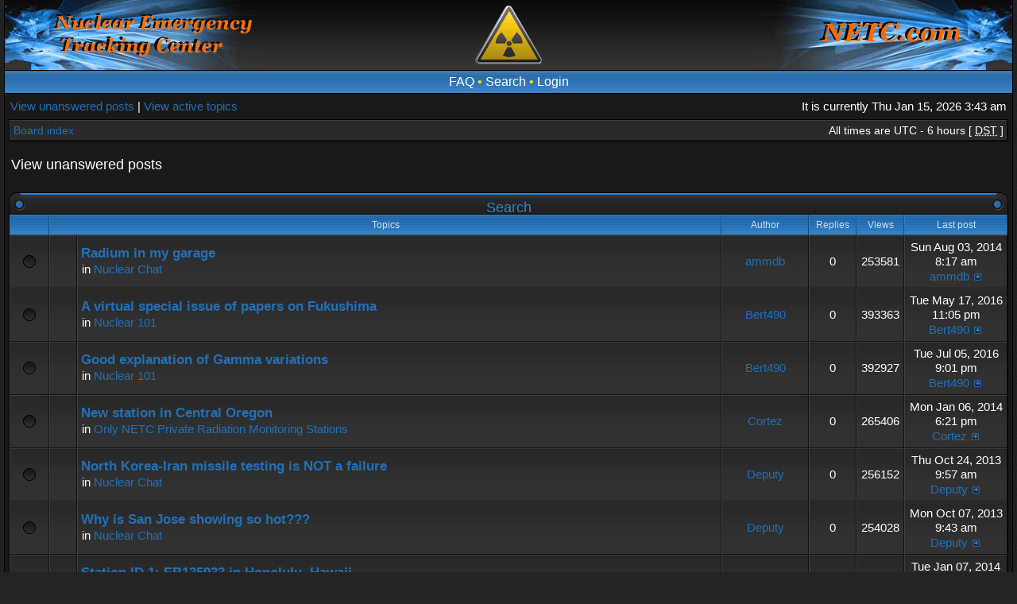

--- FILE ---
content_type: text/html; charset=UTF-8
request_url: https://netc.com/bb/search.php?search_id=unanswered&sid=1228fd45aa228622e8850df9dbbe31fd
body_size: 7236
content:
<!DOCTYPE html PUBLIC "-//W3C//DTD XHTML 1.0 Transitional//EN" "http://www.w3.org/TR/xhtml1/DTD/xhtml1-transitional.dtd">
<html xmlns="http://www.w3.org/1999/xhtml" dir="ltr" lang="en-gb" xml:lang="en-gb">
<head>

<meta http-equiv="X-UA-Compatible" content="IE=edge,chrome=1" />
<meta http-equiv="content-type" content="text/html; charset=UTF-8" />
<meta http-equiv="content-language" content="en-gb" />
<meta http-equiv="content-style-type" content="text/css" />
<meta http-equiv="imagetoolbar" content="no" />

<title>NETC.com - View unanswered posts</title>



<!--
	phpBB style name: AcidTech
	Based on style:   subsilver2
	Original author:  Tom Beddard ( http://www.subblue.com/ )
	Modified by:      ST Software ( http://stsoftware.biz )

	NOTE: This page was generated by phpBB, the free open-source bulletin board package.
	      The phpBB Group is not responsible for the content of this page and forum. For more information
	      about phpBB please visit http://www.phpbb.com
-->

<link rel="stylesheet" href="./style.php?id=4&amp;lang=en&amp;sid=0025df87682dc79906b29941a66335da" type="text/css" />
<!--[if IE]>
<link rel="stylesheet" type="text/css" href="./styles/acidtech/theme/ie7.css" />
<![endif]-->

<script type="text/javascript">
// <![CDATA[

	var onload_functions = new Array();
	var onunload_functions = new Array();
	var ca_main_width = '100%';



function popup(url, width, height, name)
{
	if (!name)
	{
		name = '_popup';
	}

	window.open(url.replace(/&amp;/g, '&'), name, 'height=' + height + ',resizable=yes,scrollbars=yes,width=' + width);
	return false;
}

function jumpto()
{
	var page = prompt('Enter the page number you wish to go to:', '1');
	var per_page = '25';
	var base_url = './search.php?st=0&amp;sk=a&amp;sd=a&amp;sr=topics&amp;sid=0025df87682dc79906b29941a66335da&amp;search_id=unanswered';

	if (page !== null && !isNaN(page) && page == Math.floor(page) && page > 0)
	{
		if (base_url.indexOf('?') == -1)
		{
			document.location.href = base_url + '?start=' + ((page - 1) * per_page);
		}
		else
		{
			document.location.href = base_url.replace(/&amp;/g, '&') + '&start=' + ((page - 1) * per_page);
		}
	}
}

/**
* Find a member
*/
function find_username(url)
{
	popup(url, 760, 570, '_usersearch');
	return false;
}

/**
* Mark/unmark checklist
* id = ID of parent container, name = name prefix, state = state [true/false]
*/
function marklist(id, name, state)
{
	var parent = document.getElementById(id);
	if (!parent)
	{
		eval('parent = document.' + id);
	}

	if (!parent)
	{
		return;
	}

	var rb = parent.getElementsByTagName('input');
	
	for (var r = 0; r < rb.length; r++)
	{
		if (rb[r].name.substr(0, name.length) == name)
		{
			rb[r].checked = state;
		}
	}
}



	/**
	* New function for handling multiple calls to window.onload and window.unload by pentapenguin
	*/
	window.onload = function()
	{
		for (var i = 0; i < onload_functions.length; i++)
		{
			eval(onload_functions[i]);
		}
	}

	window.onunload = function()
	{
		for (var i = 0; i < onunload_functions.length; i++)
		{
			eval(onunload_functions[i]);
		}
	}


if(navigator.userAgent && navigator.userAgent.indexOf('Mac OS X') > 0)
{
	document.write('<link rel="stylesheet" href="./styles/acidtech/theme/mac.css" type="text/css" />');
}

// ]]>
</script>
<script type="text/javascript" src="./styles/acidtech/template/ca_scripts.js"></script>
</head>
<body class="ltr">

<a name="top"></a>

<table border="0" cellspacing="0" cellpadding="0" width="100%" id="maintable" align="center">
<tr>
	<td id="logorow" align="center" onclick="window.location.href='/'"><div id="logo-left"><div id="logo-right">
		<a href="./index.php?sid=0025df87682dc79906b29941a66335da"><img src="./styles/acidtech/imageset/site_logo.gif" alt="" title="" /></a>
	</div></div></td>
</tr>
<tr>
	<td class="navrow">
		
		<a href="./faq.php?sid=0025df87682dc79906b29941a66335da">FAQ</a>
		 &#8226; <a href="./search.php?sid=0025df87682dc79906b29941a66335da">Search</a> &#8226; <a href="./ucp.php?mode=login&amp;sid=0025df87682dc79906b29941a66335da">Login</a>
	</td>
</tr>
<tr>
	<td id="contentrow">



    <table width="100%" cellspacing="0">
    <tr>
        <td class="gensmall">
            <a href="./search.php?search_id=unanswered&amp;sid=0025df87682dc79906b29941a66335da">View unanswered posts</a> | <a href="./search.php?search_id=active_topics&amp;sid=0025df87682dc79906b29941a66335da">View active topics</a>
        </td>
        <td class="gensmall" align="right">
            It is currently Thu Jan 15, 2026 3:43 am<br />
            
        </td>
    </tr>
    </table>

	<table class="tablebg breadcrumb" width="100%" cellspacing="0" cellpadding="0" style="margin-top: 5px;">
	<tr>
		<td class="row1">
			<p class="breadcrumbs"><a href="./index.php?sid=0025df87682dc79906b29941a66335da">Board index</a></p>
			<p class="datetime">All times are UTC - 6 hours [ <abbr title="Daylight Saving Time">DST</abbr> ]</p>
		</td>
	</tr>
	</table>

	<br />

<form method="post" action="./search.php?st=0&amp;sk=a&amp;sd=a&amp;sr=topics&amp;sid=0025df87682dc79906b29941a66335da&amp;search_id=unanswered">

<table width="100%" cellspacing="1">
<tr>
	<td colspan="2"><span class="titles">View unanswered posts</span><br /></td>
</tr>
<tr>
	<td class="genmed"></td>
	<td align="right"></td>
</tr>
</table>

<br clear="all" />



    
	<div class="cap-div"><div class="cap-left"><div class="cap-right">&nbsp;Search&nbsp;</div></div></div>
	<table class="tablebg" width="100%" cellspacing="0">
	<tr>
		<th width="4%" nowrap="nowrap">&nbsp;</th>
		<th colspan="2" nowrap="nowrap">&nbsp;Topics&nbsp;</th>
		<th nowrap="nowrap">&nbsp;Author&nbsp;</th>
		<th nowrap="nowrap">&nbsp;Replies&nbsp;</th>
		<th nowrap="nowrap">&nbsp;Views&nbsp;</th>
		<th nowrap="nowrap">&nbsp;Last post&nbsp;</th>
	</tr>
	
		<tr valign="middle">
			<td class="row1" width="25" align="center"><img src="./styles/acidtech/imageset/topic_read.gif" width="18" height="18" alt="There are no new unread posts for this topic." title="There are no new unread posts for this topic." /></td>
			<td class="row1" width="25" align="center">
			
                &nbsp;
			
			</td>
			<td class="row1">
				
				 <a href="./viewtopic.php?f=23&amp;t=1052&amp;sid=0025df87682dc79906b29941a66335da" class="topictitle">Radium in my garage</a>
				
					<p class="gensmall">in <a href="./viewforum.php?f=23&amp;sid=0025df87682dc79906b29941a66335da">Nuclear Chat</a></p>
				
			</td>
			<td class="row2" width="100" align="center"><p class="topicauthor"><a href="./memberlist.php?mode=viewprofile&amp;u=2907&amp;sid=0025df87682dc79906b29941a66335da">ammdb</a></p></td>
			<td class="row1" width="50" align="center"><p class="topicdetails">0</p></td>
			<td class="row2" width="50" align="center"><p class="topicdetails">253581</p></td>
			<td class="row1" width="120" align="center">
				<p class="topicdetails">Sun Aug 03, 2014 8:17 am</p>
				<p class="topicdetails"><a href="./memberlist.php?mode=viewprofile&amp;u=2907&amp;sid=0025df87682dc79906b29941a66335da">ammdb</a>
					<a href="./viewtopic.php?f=23&amp;t=1052&amp;p=5556&amp;sid=0025df87682dc79906b29941a66335da#p5556"><img src="./styles/acidtech/imageset/icon_topic_latest.gif" width="13" height="9" alt="View the latest post" title="View the latest post" /></a>
				</p>
			</td>
		</tr>
	
		<tr valign="middle">
			<td class="row1" width="25" align="center"><img src="./styles/acidtech/imageset/topic_read.gif" width="18" height="18" alt="There are no new unread posts for this topic." title="There are no new unread posts for this topic." /></td>
			<td class="row1" width="25" align="center">
			
                &nbsp;
			
			</td>
			<td class="row1">
				
				 <a href="./viewtopic.php?f=7&amp;t=1561&amp;sid=0025df87682dc79906b29941a66335da" class="topictitle">A virtual special issue of papers on Fukushima</a>
				
					<p class="gensmall">in <a href="./viewforum.php?f=7&amp;sid=0025df87682dc79906b29941a66335da">Nuclear 101</a></p>
				
			</td>
			<td class="row2" width="100" align="center"><p class="topicauthor"><a href="./memberlist.php?mode=viewprofile&amp;u=51838&amp;sid=0025df87682dc79906b29941a66335da">Bert490</a></p></td>
			<td class="row1" width="50" align="center"><p class="topicdetails">0</p></td>
			<td class="row2" width="50" align="center"><p class="topicdetails">393363</p></td>
			<td class="row1" width="120" align="center">
				<p class="topicdetails">Tue May 17, 2016 11:05 pm</p>
				<p class="topicdetails"><a href="./memberlist.php?mode=viewprofile&amp;u=51838&amp;sid=0025df87682dc79906b29941a66335da">Bert490</a>
					<a href="./viewtopic.php?f=7&amp;t=1561&amp;p=8913&amp;sid=0025df87682dc79906b29941a66335da#p8913"><img src="./styles/acidtech/imageset/icon_topic_latest.gif" width="13" height="9" alt="View the latest post" title="View the latest post" /></a>
				</p>
			</td>
		</tr>
	
		<tr valign="middle">
			<td class="row1" width="25" align="center"><img src="./styles/acidtech/imageset/topic_read.gif" width="18" height="18" alt="There are no new unread posts for this topic." title="There are no new unread posts for this topic." /></td>
			<td class="row1" width="25" align="center">
			
                &nbsp;
			
			</td>
			<td class="row1">
				
				 <a href="./viewtopic.php?f=7&amp;t=1605&amp;sid=0025df87682dc79906b29941a66335da" class="topictitle">Good explanation of Gamma variations</a>
				
					<p class="gensmall">in <a href="./viewforum.php?f=7&amp;sid=0025df87682dc79906b29941a66335da">Nuclear 101</a></p>
				
			</td>
			<td class="row2" width="100" align="center"><p class="topicauthor"><a href="./memberlist.php?mode=viewprofile&amp;u=51838&amp;sid=0025df87682dc79906b29941a66335da">Bert490</a></p></td>
			<td class="row1" width="50" align="center"><p class="topicdetails">0</p></td>
			<td class="row2" width="50" align="center"><p class="topicdetails">392927</p></td>
			<td class="row1" width="120" align="center">
				<p class="topicdetails">Tue Jul 05, 2016 9:01 pm</p>
				<p class="topicdetails"><a href="./memberlist.php?mode=viewprofile&amp;u=51838&amp;sid=0025df87682dc79906b29941a66335da">Bert490</a>
					<a href="./viewtopic.php?f=7&amp;t=1605&amp;p=9109&amp;sid=0025df87682dc79906b29941a66335da#p9109"><img src="./styles/acidtech/imageset/icon_topic_latest.gif" width="13" height="9" alt="View the latest post" title="View the latest post" /></a>
				</p>
			</td>
		</tr>
	
		<tr valign="middle">
			<td class="row1" width="25" align="center"><img src="./styles/acidtech/imageset/topic_read.gif" width="18" height="18" alt="There are no new unread posts for this topic." title="There are no new unread posts for this topic." /></td>
			<td class="row1" width="25" align="center">
			
                &nbsp;
			
			</td>
			<td class="row1">
				
				 <a href="./viewtopic.php?f=13&amp;t=678&amp;sid=0025df87682dc79906b29941a66335da" class="topictitle">New station in Central Oregon</a>
				
					<p class="gensmall">in <a href="./viewforum.php?f=13&amp;sid=0025df87682dc79906b29941a66335da">Only NETC Private Radiation Monitoring Stations</a></p>
				
			</td>
			<td class="row2" width="100" align="center"><p class="topicauthor"><a href="./memberlist.php?mode=viewprofile&amp;u=2432&amp;sid=0025df87682dc79906b29941a66335da">Cortez</a></p></td>
			<td class="row1" width="50" align="center"><p class="topicdetails">0</p></td>
			<td class="row2" width="50" align="center"><p class="topicdetails">265406</p></td>
			<td class="row1" width="120" align="center">
				<p class="topicdetails">Mon Jan 06, 2014 6:21 pm</p>
				<p class="topicdetails"><a href="./memberlist.php?mode=viewprofile&amp;u=2432&amp;sid=0025df87682dc79906b29941a66335da">Cortez</a>
					<a href="./viewtopic.php?f=13&amp;t=678&amp;p=3095&amp;sid=0025df87682dc79906b29941a66335da#p3095"><img src="./styles/acidtech/imageset/icon_topic_latest.gif" width="13" height="9" alt="View the latest post" title="View the latest post" /></a>
				</p>
			</td>
		</tr>
	
		<tr valign="middle">
			<td class="row1" width="25" align="center"><img src="./styles/acidtech/imageset/topic_read.gif" width="18" height="18" alt="There are no new unread posts for this topic." title="There are no new unread posts for this topic." /></td>
			<td class="row1" width="25" align="center">
			
                &nbsp;
			
			</td>
			<td class="row1">
				
				 <a href="./viewtopic.php?f=23&amp;t=422&amp;sid=0025df87682dc79906b29941a66335da" class="topictitle">North Korea-Iran missile testing is NOT a failure</a>
				
					<p class="gensmall">in <a href="./viewforum.php?f=23&amp;sid=0025df87682dc79906b29941a66335da">Nuclear Chat</a></p>
				
			</td>
			<td class="row2" width="100" align="center"><p class="topicauthor"><a href="./memberlist.php?mode=viewprofile&amp;u=591&amp;sid=0025df87682dc79906b29941a66335da">Deputy</a></p></td>
			<td class="row1" width="50" align="center"><p class="topicdetails">0</p></td>
			<td class="row2" width="50" align="center"><p class="topicdetails">256152</p></td>
			<td class="row1" width="120" align="center">
				<p class="topicdetails">Thu Oct 24, 2013 9:57 am</p>
				<p class="topicdetails"><a href="./memberlist.php?mode=viewprofile&amp;u=591&amp;sid=0025df87682dc79906b29941a66335da">Deputy</a>
					<a href="./viewtopic.php?f=23&amp;t=422&amp;p=1989&amp;sid=0025df87682dc79906b29941a66335da#p1989"><img src="./styles/acidtech/imageset/icon_topic_latest.gif" width="13" height="9" alt="View the latest post" title="View the latest post" /></a>
				</p>
			</td>
		</tr>
	
		<tr valign="middle">
			<td class="row1" width="25" align="center"><img src="./styles/acidtech/imageset/topic_read.gif" width="18" height="18" alt="There are no new unread posts for this topic." title="There are no new unread posts for this topic." /></td>
			<td class="row1" width="25" align="center">
			
                &nbsp;
			
			</td>
			<td class="row1">
				
				 <a href="./viewtopic.php?f=23&amp;t=400&amp;sid=0025df87682dc79906b29941a66335da" class="topictitle">Why is San Jose showing so hot???</a>
				
					<p class="gensmall">in <a href="./viewforum.php?f=23&amp;sid=0025df87682dc79906b29941a66335da">Nuclear Chat</a></p>
				
			</td>
			<td class="row2" width="100" align="center"><p class="topicauthor"><a href="./memberlist.php?mode=viewprofile&amp;u=591&amp;sid=0025df87682dc79906b29941a66335da">Deputy</a></p></td>
			<td class="row1" width="50" align="center"><p class="topicdetails">0</p></td>
			<td class="row2" width="50" align="center"><p class="topicdetails">254028</p></td>
			<td class="row1" width="120" align="center">
				<p class="topicdetails">Mon Oct 07, 2013 9:43 am</p>
				<p class="topicdetails"><a href="./memberlist.php?mode=viewprofile&amp;u=591&amp;sid=0025df87682dc79906b29941a66335da">Deputy</a>
					<a href="./viewtopic.php?f=23&amp;t=400&amp;p=1876&amp;sid=0025df87682dc79906b29941a66335da#p1876"><img src="./styles/acidtech/imageset/icon_topic_latest.gif" width="13" height="9" alt="View the latest post" title="View the latest post" /></a>
				</p>
			</td>
		</tr>
	
		<tr valign="middle">
			<td class="row1" width="25" align="center"><img src="./styles/acidtech/imageset/topic_read.gif" width="18" height="18" alt="There are no new unread posts for this topic." title="There are no new unread posts for this topic." /></td>
			<td class="row1" width="25" align="center">
			
                &nbsp;
			
			</td>
			<td class="row1">
				
				 <a href="./viewtopic.php?f=13&amp;t=685&amp;sid=0025df87682dc79906b29941a66335da" class="topictitle">Station ID 1: EB135933 in Honolulu, Hawaii</a>
				
					<p class="gensmall">in <a href="./viewforum.php?f=13&amp;sid=0025df87682dc79906b29941a66335da">Only NETC Private Radiation Monitoring Stations</a></p>
				
			</td>
			<td class="row2" width="100" align="center"><p class="topicauthor"><a href="./memberlist.php?mode=viewprofile&amp;u=2342&amp;sid=0025df87682dc79906b29941a66335da">EB135933</a></p></td>
			<td class="row1" width="50" align="center"><p class="topicdetails">0</p></td>
			<td class="row2" width="50" align="center"><p class="topicdetails">264043</p></td>
			<td class="row1" width="120" align="center">
				<p class="topicdetails">Tue Jan 07, 2014 10:38 pm</p>
				<p class="topicdetails"><a href="./memberlist.php?mode=viewprofile&amp;u=2342&amp;sid=0025df87682dc79906b29941a66335da">EB135933</a>
					<a href="./viewtopic.php?f=13&amp;t=685&amp;p=3147&amp;sid=0025df87682dc79906b29941a66335da#p3147"><img src="./styles/acidtech/imageset/icon_topic_latest.gif" width="13" height="9" alt="View the latest post" title="View the latest post" /></a>
				</p>
			</td>
		</tr>
	
		<tr valign="middle">
			<td class="row1" width="25" align="center"><img src="./styles/acidtech/imageset/topic_read.gif" width="18" height="18" alt="There are no new unread posts for this topic." title="There are no new unread posts for this topic." /></td>
			<td class="row1" width="25" align="center">
			
                &nbsp;
			
			</td>
			<td class="row1">
				
				 <a href="./viewtopic.php?f=13&amp;t=816&amp;sid=0025df87682dc79906b29941a66335da" class="topictitle">EB56BBCB Whitehorse, Yukon Canada</a>
				
					<p class="gensmall">in <a href="./viewforum.php?f=13&amp;sid=0025df87682dc79906b29941a66335da">Only NETC Private Radiation Monitoring Stations</a></p>
				
			</td>
			<td class="row2" width="100" align="center"><p class="topicauthor"><a href="./memberlist.php?mode=viewprofile&amp;u=2877&amp;sid=0025df87682dc79906b29941a66335da">EB56BBCB</a></p></td>
			<td class="row1" width="50" align="center"><p class="topicdetails">0</p></td>
			<td class="row2" width="50" align="center"><p class="topicdetails">260371</p></td>
			<td class="row1" width="120" align="center">
				<p class="topicdetails">Fri Feb 14, 2014 7:09 pm</p>
				<p class="topicdetails"><a href="./memberlist.php?mode=viewprofile&amp;u=2877&amp;sid=0025df87682dc79906b29941a66335da">EB56BBCB</a>
					<a href="./viewtopic.php?f=13&amp;t=816&amp;p=3788&amp;sid=0025df87682dc79906b29941a66335da#p3788"><img src="./styles/acidtech/imageset/icon_topic_latest.gif" width="13" height="9" alt="View the latest post" title="View the latest post" /></a>
				</p>
			</td>
		</tr>
	
		<tr valign="middle">
			<td class="row1" width="25" align="center"><img src="./styles/acidtech/imageset/topic_read.gif" width="18" height="18" alt="There are no new unread posts for this topic." title="There are no new unread posts for this topic." /></td>
			<td class="row1" width="25" align="center">
			
                &nbsp;
			
			</td>
			<td class="row1">
				
				 <a href="./viewtopic.php?f=7&amp;t=1147&amp;sid=0025df87682dc79906b29941a66335da" class="topictitle">Ideas for testing common household items for radiation...</a>
				
					<p class="gensmall">in <a href="./viewforum.php?f=7&amp;sid=0025df87682dc79906b29941a66335da">Nuclear 101</a></p>
				
			</td>
			<td class="row2" width="100" align="center"><p class="topicauthor"><a href="./memberlist.php?mode=viewprofile&amp;u=2016&amp;sid=0025df87682dc79906b29941a66335da">EB702D3F</a></p></td>
			<td class="row1" width="50" align="center"><p class="topicdetails">0</p></td>
			<td class="row2" width="50" align="center"><p class="topicdetails">255457</p></td>
			<td class="row1" width="120" align="center">
				<p class="topicdetails">Sat Jan 17, 2015 4:01 pm</p>
				<p class="topicdetails"><a href="./memberlist.php?mode=viewprofile&amp;u=2016&amp;sid=0025df87682dc79906b29941a66335da">EB702D3F</a>
					<a href="./viewtopic.php?f=7&amp;t=1147&amp;p=6553&amp;sid=0025df87682dc79906b29941a66335da#p6553"><img src="./styles/acidtech/imageset/icon_topic_latest.gif" width="13" height="9" alt="View the latest post" title="View the latest post" /></a>
				</p>
			</td>
		</tr>
	
		<tr valign="middle">
			<td class="row1" width="25" align="center"><img src="./styles/acidtech/imageset/topic_read.gif" width="18" height="18" alt="There are no new unread posts for this topic." title="There are no new unread posts for this topic." /></td>
			<td class="row1" width="25" align="center">
			
                &nbsp;
			
			</td>
			<td class="row1">
				
				 <a href="./viewtopic.php?f=23&amp;t=1243&amp;sid=0025df87682dc79906b29941a66335da" class="topictitle">Long as I can see the light...</a>
				
					<p class="gensmall">in <a href="./viewforum.php?f=23&amp;sid=0025df87682dc79906b29941a66335da">Nuclear Chat</a></p>
				
			</td>
			<td class="row2" width="100" align="center"><p class="topicauthor"><a href="./memberlist.php?mode=viewprofile&amp;u=2016&amp;sid=0025df87682dc79906b29941a66335da">EB702D3F</a></p></td>
			<td class="row1" width="50" align="center"><p class="topicdetails">0</p></td>
			<td class="row2" width="50" align="center"><p class="topicdetails">251186</p></td>
			<td class="row1" width="120" align="center">
				<p class="topicdetails">Mon Jun 29, 2015 2:10 am</p>
				<p class="topicdetails"><a href="./memberlist.php?mode=viewprofile&amp;u=2016&amp;sid=0025df87682dc79906b29941a66335da">EB702D3F</a>
					<a href="./viewtopic.php?f=23&amp;t=1243&amp;p=7396&amp;sid=0025df87682dc79906b29941a66335da#p7396"><img src="./styles/acidtech/imageset/icon_topic_latest.gif" width="13" height="9" alt="View the latest post" title="View the latest post" /></a>
				</p>
			</td>
		</tr>
	
		<tr valign="middle">
			<td class="row1" width="25" align="center"><img src="./styles/acidtech/imageset/topic_read.gif" width="18" height="18" alt="There are no new unread posts for this topic." title="There are no new unread posts for this topic." /></td>
			<td class="row1" width="25" align="center">
			
                &nbsp;
			
			</td>
			<td class="row1">
				
				 <a href="./viewtopic.php?f=23&amp;t=1207&amp;sid=0025df87682dc79906b29941a66335da" class="topictitle">High BETA in  Fort Wayne, IN, US</a>
				
					<p class="gensmall">in <a href="./viewforum.php?f=23&amp;sid=0025df87682dc79906b29941a66335da">Nuclear Chat</a></p>
				
			</td>
			<td class="row2" width="100" align="center"><p class="topicauthor"><a href="./memberlist.php?mode=viewprofile&amp;u=2016&amp;sid=0025df87682dc79906b29941a66335da">EB702D3F</a></p></td>
			<td class="row1" width="50" align="center"><p class="topicdetails">0</p></td>
			<td class="row2" width="50" align="center"><p class="topicdetails">251651</p></td>
			<td class="row1" width="120" align="center">
				<p class="topicdetails">Sun May 03, 2015 9:31 pm</p>
				<p class="topicdetails"><a href="./memberlist.php?mode=viewprofile&amp;u=2016&amp;sid=0025df87682dc79906b29941a66335da">EB702D3F</a>
					<a href="./viewtopic.php?f=23&amp;t=1207&amp;p=7110&amp;sid=0025df87682dc79906b29941a66335da#p7110"><img src="./styles/acidtech/imageset/icon_topic_latest.gif" width="13" height="9" alt="View the latest post" title="View the latest post" /></a>
				</p>
			</td>
		</tr>
	
		<tr valign="middle">
			<td class="row1" width="25" align="center"><img src="./styles/acidtech/imageset/topic_read.gif" width="18" height="18" alt="There are no new unread posts for this topic." title="There are no new unread posts for this topic." /></td>
			<td class="row1" width="25" align="center">
			
                &nbsp;
			
			</td>
			<td class="row1">
				
				 <a href="./viewtopic.php?f=13&amp;t=1167&amp;sid=0025df87682dc79906b29941a66335da" class="topictitle">135 CPM  GM-300 Roseville, CA</a>
				
					<p class="gensmall">in <a href="./viewforum.php?f=13&amp;sid=0025df87682dc79906b29941a66335da">Only NETC Private Radiation Monitoring Stations</a></p>
				
			</td>
			<td class="row2" width="100" align="center"><p class="topicauthor"><a href="./memberlist.php?mode=viewprofile&amp;u=2016&amp;sid=0025df87682dc79906b29941a66335da">EB702D3F</a></p></td>
			<td class="row1" width="50" align="center"><p class="topicdetails">0</p></td>
			<td class="row2" width="50" align="center"><p class="topicdetails">247052</p></td>
			<td class="row1" width="120" align="center">
				<p class="topicdetails">Sat Feb 21, 2015 6:25 pm</p>
				<p class="topicdetails"><a href="./memberlist.php?mode=viewprofile&amp;u=2016&amp;sid=0025df87682dc79906b29941a66335da">EB702D3F</a>
					<a href="./viewtopic.php?f=13&amp;t=1167&amp;p=6765&amp;sid=0025df87682dc79906b29941a66335da#p6765"><img src="./styles/acidtech/imageset/icon_topic_latest.gif" width="13" height="9" alt="View the latest post" title="View the latest post" /></a>
				</p>
			</td>
		</tr>
	
		<tr valign="middle">
			<td class="row1" width="25" align="center"><img src="./styles/acidtech/imageset/topic_read.gif" width="18" height="18" alt="There are no new unread posts for this topic." title="There are no new unread posts for this topic." /></td>
			<td class="row1" width="25" align="center">
			
                &nbsp;
			
			</td>
			<td class="row1">
				
				 <a href="./viewtopic.php?f=35&amp;t=1141&amp;sid=0025df87682dc79906b29941a66335da" class="topictitle">Should I place my GC indoors or outside...</a>
				
					<p class="gensmall">in <a href="./viewforum.php?f=35&amp;sid=0025df87682dc79906b29941a66335da">Raspberry PI and GMC-xxx  -- FAQs</a></p>
				
			</td>
			<td class="row2" width="100" align="center"><p class="topicauthor"><a href="./memberlist.php?mode=viewprofile&amp;u=2016&amp;sid=0025df87682dc79906b29941a66335da">EB702D3F</a></p></td>
			<td class="row1" width="50" align="center"><p class="topicdetails">0</p></td>
			<td class="row2" width="50" align="center"><p class="topicdetails">287049</p></td>
			<td class="row1" width="120" align="center">
				<p class="topicdetails">Mon Jan 12, 2015 3:53 pm</p>
				<p class="topicdetails"><a href="./memberlist.php?mode=viewprofile&amp;u=2016&amp;sid=0025df87682dc79906b29941a66335da">EB702D3F</a>
					<a href="./viewtopic.php?f=35&amp;t=1141&amp;p=6502&amp;sid=0025df87682dc79906b29941a66335da#p6502"><img src="./styles/acidtech/imageset/icon_topic_latest.gif" width="13" height="9" alt="View the latest post" title="View the latest post" /></a>
				</p>
			</td>
		</tr>
	
		<tr valign="middle">
			<td class="row1" width="25" align="center"><img src="./styles/acidtech/imageset/topic_read.gif" width="18" height="18" alt="There are no new unread posts for this topic." title="There are no new unread posts for this topic." /></td>
			<td class="row1" width="25" align="center">
			
                &nbsp;
			
			</td>
			<td class="row1">
				
				 <a href="./viewtopic.php?f=23&amp;t=1263&amp;sid=0025df87682dc79906b29941a66335da" class="topictitle">Seafood? Just say NO!!!!!</a>
				
					<p class="gensmall">in <a href="./viewforum.php?f=23&amp;sid=0025df87682dc79906b29941a66335da">Nuclear Chat</a></p>
				
			</td>
			<td class="row2" width="100" align="center"><p class="topicauthor"><a href="./memberlist.php?mode=viewprofile&amp;u=2016&amp;sid=0025df87682dc79906b29941a66335da">EB702D3F</a></p></td>
			<td class="row1" width="50" align="center"><p class="topicdetails">0</p></td>
			<td class="row2" width="50" align="center"><p class="topicdetails">251978</p></td>
			<td class="row1" width="120" align="center">
				<p class="topicdetails">Wed Aug 05, 2015 2:13 am</p>
				<p class="topicdetails"><a href="./memberlist.php?mode=viewprofile&amp;u=2016&amp;sid=0025df87682dc79906b29941a66335da">EB702D3F</a>
					<a href="./viewtopic.php?f=23&amp;t=1263&amp;p=7624&amp;sid=0025df87682dc79906b29941a66335da#p7624"><img src="./styles/acidtech/imageset/icon_topic_latest.gif" width="13" height="9" alt="View the latest post" title="View the latest post" /></a>
				</p>
			</td>
		</tr>
	
		<tr valign="middle">
			<td class="row1" width="25" align="center"><img src="./styles/acidtech/imageset/topic_read.gif" width="18" height="18" alt="There are no new unread posts for this topic." title="There are no new unread posts for this topic." /></td>
			<td class="row1" width="25" align="center">
			
                &nbsp;
			
			</td>
			<td class="row1">
				
				 <a href="./viewtopic.php?f=23&amp;t=1186&amp;sid=0025df87682dc79906b29941a66335da" class="topictitle">Wooh... big spike in Alabama</a>
				
					<p class="gensmall">in <a href="./viewforum.php?f=23&amp;sid=0025df87682dc79906b29941a66335da">Nuclear Chat</a></p>
				
			</td>
			<td class="row2" width="100" align="center"><p class="topicauthor"><a href="./memberlist.php?mode=viewprofile&amp;u=2016&amp;sid=0025df87682dc79906b29941a66335da">EB702D3F</a></p></td>
			<td class="row1" width="50" align="center"><p class="topicdetails">0</p></td>
			<td class="row2" width="50" align="center"><p class="topicdetails">249568</p></td>
			<td class="row1" width="120" align="center">
				<p class="topicdetails">Tue Mar 31, 2015 1:42 pm</p>
				<p class="topicdetails"><a href="./memberlist.php?mode=viewprofile&amp;u=2016&amp;sid=0025df87682dc79906b29941a66335da">EB702D3F</a>
					<a href="./viewtopic.php?f=23&amp;t=1186&amp;p=6927&amp;sid=0025df87682dc79906b29941a66335da#p6927"><img src="./styles/acidtech/imageset/icon_topic_latest.gif" width="13" height="9" alt="View the latest post" title="View the latest post" /></a>
				</p>
			</td>
		</tr>
	
		<tr valign="middle">
			<td class="row1" width="25" align="center"><img src="./styles/acidtech/imageset/topic_read.gif" width="18" height="18" alt="There are no new unread posts for this topic." title="There are no new unread posts for this topic." /></td>
			<td class="row1" width="25" align="center">
			
                &nbsp;
			
			</td>
			<td class="row1">
				
				<img src="./styles/acidtech/imageset/icon_topic_attach.gif" width="6" height="12" alt="Attachment(s)" title="Attachment(s)" /> <a href="./viewtopic.php?f=23&amp;t=1220&amp;sid=0025df87682dc79906b29941a66335da" class="topictitle">West Maui  Ocean Radiation levels</a>
				
					<p class="gensmall">in <a href="./viewforum.php?f=23&amp;sid=0025df87682dc79906b29941a66335da">Nuclear Chat</a></p>
				
			</td>
			<td class="row2" width="100" align="center"><p class="topicauthor"><a href="./memberlist.php?mode=viewprofile&amp;u=2609&amp;sid=0025df87682dc79906b29941a66335da">EB73D1AC</a></p></td>
			<td class="row1" width="50" align="center"><p class="topicdetails">0</p></td>
			<td class="row2" width="50" align="center"><p class="topicdetails">218319</p></td>
			<td class="row1" width="120" align="center">
				<p class="topicdetails">Fri May 29, 2015 9:00 pm</p>
				<p class="topicdetails"><a href="./memberlist.php?mode=viewprofile&amp;u=2609&amp;sid=0025df87682dc79906b29941a66335da">EB73D1AC</a>
					<a href="./viewtopic.php?f=23&amp;t=1220&amp;p=7244&amp;sid=0025df87682dc79906b29941a66335da#p7244"><img src="./styles/acidtech/imageset/icon_topic_latest.gif" width="13" height="9" alt="View the latest post" title="View the latest post" /></a>
				</p>
			</td>
		</tr>
	
		<tr valign="middle">
			<td class="row1" width="25" align="center"><img src="./styles/acidtech/imageset/topic_read.gif" width="18" height="18" alt="There are no new unread posts for this topic." title="There are no new unread posts for this topic." /></td>
			<td class="row1" width="25" align="center">
			
                &nbsp;
			
			</td>
			<td class="row1">
				
				 <a href="./viewtopic.php?f=23&amp;t=911&amp;sid=0025df87682dc79906b29941a66335da" class="topictitle">BBC Confirms, 60 day Countdown has begun.</a>
				
					<p class="gensmall">in <a href="./viewforum.php?f=23&amp;sid=0025df87682dc79906b29941a66335da">Nuclear Chat</a></p>
				
			</td>
			<td class="row2" width="100" align="center"><p class="topicauthor"><a href="./memberlist.php?mode=viewprofile&amp;u=2609&amp;sid=0025df87682dc79906b29941a66335da">EB73D1AC</a></p></td>
			<td class="row1" width="50" align="center"><p class="topicdetails">0</p></td>
			<td class="row2" width="50" align="center"><p class="topicdetails">226526</p></td>
			<td class="row1" width="120" align="center">
				<p class="topicdetails">Wed Apr 02, 2014 6:26 pm</p>
				<p class="topicdetails"><a href="./memberlist.php?mode=viewprofile&amp;u=2609&amp;sid=0025df87682dc79906b29941a66335da">EB73D1AC</a>
					<a href="./viewtopic.php?f=23&amp;t=911&amp;p=4507&amp;sid=0025df87682dc79906b29941a66335da#p4507"><img src="./styles/acidtech/imageset/icon_topic_latest.gif" width="13" height="9" alt="View the latest post" title="View the latest post" /></a>
				</p>
			</td>
		</tr>
	
		<tr valign="middle">
			<td class="row1" width="25" align="center"><img src="./styles/acidtech/imageset/topic_read.gif" width="18" height="18" alt="There are no new unread posts for this topic." title="There are no new unread posts for this topic." /></td>
			<td class="row1" width="25" align="center">
			
                &nbsp;
			
			</td>
			<td class="row1">
				
				 <a href="./viewtopic.php?f=23&amp;t=1664&amp;sid=0025df87682dc79906b29941a66335da" class="topictitle">ALERT! Indication NY / NJ Bomber Was Handling Nuclear Materi</a>
				
					<p class="gensmall">in <a href="./viewforum.php?f=23&amp;sid=0025df87682dc79906b29941a66335da">Nuclear Chat</a></p>
				
			</td>
			<td class="row2" width="100" align="center"><p class="topicauthor"><a href="./memberlist.php?mode=viewprofile&amp;u=1848&amp;sid=0025df87682dc79906b29941a66335da">EB789320</a></p></td>
			<td class="row1" width="50" align="center"><p class="topicdetails">0</p></td>
			<td class="row2" width="50" align="center"><p class="topicdetails">236756</p></td>
			<td class="row1" width="120" align="center">
				<p class="topicdetails">Mon Sep 19, 2016 6:00 pm</p>
				<p class="topicdetails"><a href="./memberlist.php?mode=viewprofile&amp;u=1848&amp;sid=0025df87682dc79906b29941a66335da">EB789320</a>
					<a href="./viewtopic.php?f=23&amp;t=1664&amp;p=9313&amp;sid=0025df87682dc79906b29941a66335da#p9313"><img src="./styles/acidtech/imageset/icon_topic_latest.gif" width="13" height="9" alt="View the latest post" title="View the latest post" /></a>
				</p>
			</td>
		</tr>
	
		<tr valign="middle">
			<td class="row1" width="25" align="center"><img src="./styles/acidtech/imageset/topic_read.gif" width="18" height="18" alt="There are no new unread posts for this topic." title="There are no new unread posts for this topic." /></td>
			<td class="row1" width="25" align="center">
			
                &nbsp;
			
			</td>
			<td class="row1">
				
				 <a href="./viewtopic.php?f=23&amp;t=1361&amp;sid=0025df87682dc79906b29941a66335da" class="topictitle">Update on underground fire at landfill near nuke dump</a>
				
					<p class="gensmall">in <a href="./viewforum.php?f=23&amp;sid=0025df87682dc79906b29941a66335da">Nuclear Chat</a></p>
				
			</td>
			<td class="row2" width="100" align="center"><p class="topicauthor"><a href="./memberlist.php?mode=viewprofile&amp;u=1848&amp;sid=0025df87682dc79906b29941a66335da">EB789320</a></p></td>
			<td class="row1" width="50" align="center"><p class="topicdetails">0</p></td>
			<td class="row2" width="50" align="center"><p class="topicdetails">227221</p></td>
			<td class="row1" width="120" align="center">
				<p class="topicdetails">Sat Nov 14, 2015 10:52 pm</p>
				<p class="topicdetails"><a href="./memberlist.php?mode=viewprofile&amp;u=1848&amp;sid=0025df87682dc79906b29941a66335da">EB789320</a>
					<a href="./viewtopic.php?f=23&amp;t=1361&amp;p=8237&amp;sid=0025df87682dc79906b29941a66335da#p8237"><img src="./styles/acidtech/imageset/icon_topic_latest.gif" width="13" height="9" alt="View the latest post" title="View the latest post" /></a>
				</p>
			</td>
		</tr>
	
		<tr valign="middle">
			<td class="row1" width="25" align="center"><img src="./styles/acidtech/imageset/topic_read.gif" width="18" height="18" alt="There are no new unread posts for this topic." title="There are no new unread posts for this topic." /></td>
			<td class="row1" width="25" align="center">
			
                &nbsp;
			
			</td>
			<td class="row1">
				
				 <a href="./viewtopic.php?f=23&amp;t=1045&amp;sid=0025df87682dc79906b29941a66335da" class="topictitle">Today's map (7/21/2014)</a>
				
					<p class="gensmall">in <a href="./viewforum.php?f=23&amp;sid=0025df87682dc79906b29941a66335da">Nuclear Chat</a></p>
				
			</td>
			<td class="row2" width="100" align="center"><p class="topicauthor"><a href="./memberlist.php?mode=viewprofile&amp;u=1848&amp;sid=0025df87682dc79906b29941a66335da">EB789320</a></p></td>
			<td class="row1" width="50" align="center"><p class="topicdetails">0</p></td>
			<td class="row2" width="50" align="center"><p class="topicdetails">214955</p></td>
			<td class="row1" width="120" align="center">
				<p class="topicdetails">Mon Jul 21, 2014 11:23 am</p>
				<p class="topicdetails"><a href="./memberlist.php?mode=viewprofile&amp;u=1848&amp;sid=0025df87682dc79906b29941a66335da">EB789320</a>
					<a href="./viewtopic.php?f=23&amp;t=1045&amp;p=5475&amp;sid=0025df87682dc79906b29941a66335da#p5475"><img src="./styles/acidtech/imageset/icon_topic_latest.gif" width="13" height="9" alt="View the latest post" title="View the latest post" /></a>
				</p>
			</td>
		</tr>
	
		<tr valign="middle">
			<td class="row1" width="25" align="center"><img src="./styles/acidtech/imageset/topic_read.gif" width="18" height="18" alt="There are no new unread posts for this topic." title="There are no new unread posts for this topic." /></td>
			<td class="row1" width="25" align="center">
			
                &nbsp;
			
			</td>
			<td class="row1">
				
				 <a href="./viewtopic.php?f=13&amp;t=906&amp;sid=0025df87682dc79906b29941a66335da" class="topictitle">Grand Terrace, CA up and running!</a>
				
					<p class="gensmall">in <a href="./viewforum.php?f=13&amp;sid=0025df87682dc79906b29941a66335da">Only NETC Private Radiation Monitoring Stations</a></p>
				
			</td>
			<td class="row2" width="100" align="center"><p class="topicauthor"><a href="./memberlist.php?mode=viewprofile&amp;u=3260&amp;sid=0025df87682dc79906b29941a66335da">EBE8DD82</a></p></td>
			<td class="row1" width="50" align="center"><p class="topicdetails">0</p></td>
			<td class="row2" width="50" align="center"><p class="topicdetails">217879</p></td>
			<td class="row1" width="120" align="center">
				<p class="topicdetails">Fri Mar 28, 2014 5:12 pm</p>
				<p class="topicdetails"><a href="./memberlist.php?mode=viewprofile&amp;u=3260&amp;sid=0025df87682dc79906b29941a66335da">EBE8DD82</a>
					<a href="./viewtopic.php?f=13&amp;t=906&amp;p=4426&amp;sid=0025df87682dc79906b29941a66335da#p4426"><img src="./styles/acidtech/imageset/icon_topic_latest.gif" width="13" height="9" alt="View the latest post" title="View the latest post" /></a>
				</p>
			</td>
		</tr>
	
		<tr valign="middle">
			<td class="row1" width="25" align="center"><img src="./styles/acidtech/imageset/topic_read.gif" width="18" height="18" alt="There are no new unread posts for this topic." title="There are no new unread posts for this topic." /></td>
			<td class="row1" width="25" align="center">
			
                &nbsp;
			
			</td>
			<td class="row1">
				
				 <a href="./viewtopic.php?f=23&amp;t=943&amp;sid=0025df87682dc79906b29941a66335da" class="topictitle">Radiation DETOX therapy= EDTA, &amp; more</a>
				
					<p class="gensmall">in <a href="./viewforum.php?f=23&amp;sid=0025df87682dc79906b29941a66335da">Nuclear Chat</a></p>
				
			</td>
			<td class="row2" width="100" align="center"><p class="topicauthor"><a href="./memberlist.php?mode=viewprofile&amp;u=3284&amp;sid=0025df87682dc79906b29941a66335da">FL Panhandle</a></p></td>
			<td class="row1" width="50" align="center"><p class="topicdetails">0</p></td>
			<td class="row2" width="50" align="center"><p class="topicdetails">231756</p></td>
			<td class="row1" width="120" align="center">
				<p class="topicdetails">Fri Apr 18, 2014 11:21 am</p>
				<p class="topicdetails"><a href="./memberlist.php?mode=viewprofile&amp;u=3284&amp;sid=0025df87682dc79906b29941a66335da">FL Panhandle</a>
					<a href="./viewtopic.php?f=23&amp;t=943&amp;p=4740&amp;sid=0025df87682dc79906b29941a66335da#p4740"><img src="./styles/acidtech/imageset/icon_topic_latest.gif" width="13" height="9" alt="View the latest post" title="View the latest post" /></a>
				</p>
			</td>
		</tr>
	
		<tr valign="middle">
			<td class="row1" width="25" align="center"><img src="./styles/acidtech/imageset/topic_read.gif" width="18" height="18" alt="There are no new unread posts for this topic." title="There are no new unread posts for this topic." /></td>
			<td class="row1" width="25" align="center">
			
                &nbsp;
			
			</td>
			<td class="row1">
				
				 <a href="./viewtopic.php?f=7&amp;t=136&amp;sid=0025df87682dc79906b29941a66335da" class="topictitle">What is &quot;dose&quot;? What units are used to express radiation dos</a>
				
					<p class="gensmall">in <a href="./viewforum.php?f=7&amp;sid=0025df87682dc79906b29941a66335da">Nuclear 101</a></p>
				
			</td>
			<td class="row2" width="100" align="center"><p class="topicauthor"><a href="./memberlist.php?mode=viewprofile&amp;u=54&amp;sid=0025df87682dc79906b29941a66335da" style="color: #AA0000;" class="username-coloured">hey</a></p></td>
			<td class="row1" width="50" align="center"><p class="topicdetails">0</p></td>
			<td class="row2" width="50" align="center"><p class="topicdetails">67338</p></td>
			<td class="row1" width="120" align="center">
				<p class="topicdetails">Sun Mar 10, 2013 12:02 pm</p>
				<p class="topicdetails"><a href="./memberlist.php?mode=viewprofile&amp;u=54&amp;sid=0025df87682dc79906b29941a66335da" style="color: #AA0000;" class="username-coloured">hey</a>
					<a href="./viewtopic.php?f=7&amp;t=136&amp;p=445&amp;sid=0025df87682dc79906b29941a66335da#p445"><img src="./styles/acidtech/imageset/icon_topic_latest.gif" width="13" height="9" alt="View the latest post" title="View the latest post" /></a>
				</p>
			</td>
		</tr>
	
		<tr valign="middle">
			<td class="row1" width="25" align="center"><img src="./styles/acidtech/imageset/topic_read.gif" width="18" height="18" alt="There are no new unread posts for this topic." title="There are no new unread posts for this topic." /></td>
			<td class="row1" width="25" align="center">
			
                &nbsp;
			
			</td>
			<td class="row1">
				
				 <a href="./viewtopic.php?f=37&amp;t=754&amp;sid=0025df87682dc79906b29941a66335da" class="topictitle">RBLR is the new NORM radiation background level</a>
				
					<p class="gensmall">in <a href="./viewforum.php?f=37&amp;sid=0025df87682dc79906b29941a66335da">Questions and Answers about Netc Maps</a></p>
				
			</td>
			<td class="row2" width="100" align="center"><p class="topicauthor"><a href="./memberlist.php?mode=viewprofile&amp;u=54&amp;sid=0025df87682dc79906b29941a66335da" style="color: #AA0000;" class="username-coloured">hey</a></p></td>
			<td class="row1" width="50" align="center"><p class="topicdetails">0</p></td>
			<td class="row2" width="50" align="center"><p class="topicdetails">96700</p></td>
			<td class="row1" width="120" align="center">
				<p class="topicdetails">Wed Jan 22, 2014 10:23 am</p>
				<p class="topicdetails"><a href="./memberlist.php?mode=viewprofile&amp;u=54&amp;sid=0025df87682dc79906b29941a66335da" style="color: #AA0000;" class="username-coloured">hey</a>
					<a href="./viewtopic.php?f=37&amp;t=754&amp;p=3519&amp;sid=0025df87682dc79906b29941a66335da#p3519"><img src="./styles/acidtech/imageset/icon_topic_latest.gif" width="13" height="9" alt="View the latest post" title="View the latest post" /></a>
				</p>
			</td>
		</tr>
	
		<tr valign="middle">
			<td class="row1" width="25" align="center"><img src="./styles/acidtech/imageset/topic_read.gif" width="18" height="18" alt="There are no new unread posts for this topic." title="There are no new unread posts for this topic." /></td>
			<td class="row1" width="25" align="center">
			
                &nbsp;
			
			</td>
			<td class="row1">
				
				 <a href="./viewtopic.php?f=7&amp;t=135&amp;sid=0025df87682dc79906b29941a66335da" class="topictitle">Convert a radiation reading CPM to dose rate (rads/mrem)</a>
				
					<p class="gensmall">in <a href="./viewforum.php?f=7&amp;sid=0025df87682dc79906b29941a66335da">Nuclear 101</a></p>
				
			</td>
			<td class="row2" width="100" align="center"><p class="topicauthor"><a href="./memberlist.php?mode=viewprofile&amp;u=54&amp;sid=0025df87682dc79906b29941a66335da" style="color: #AA0000;" class="username-coloured">hey</a></p></td>
			<td class="row1" width="50" align="center"><p class="topicdetails">0</p></td>
			<td class="row2" width="50" align="center"><p class="topicdetails">68654</p></td>
			<td class="row1" width="120" align="center">
				<p class="topicdetails">Sun Mar 10, 2013 11:47 am</p>
				<p class="topicdetails"><a href="./memberlist.php?mode=viewprofile&amp;u=54&amp;sid=0025df87682dc79906b29941a66335da" style="color: #AA0000;" class="username-coloured">hey</a>
					<a href="./viewtopic.php?f=7&amp;t=135&amp;p=444&amp;sid=0025df87682dc79906b29941a66335da#p444"><img src="./styles/acidtech/imageset/icon_topic_latest.gif" width="13" height="9" alt="View the latest post" title="View the latest post" /></a>
				</p>
			</td>
		</tr>
	
	<tr>
		<td class="cat" colspan="7" valign="middle" align="center"><span class="gensmall">Display posts from previous:</span> <select name="st" id="st"><option value="0" selected="selected">All results</option><option value="1">1 day</option><option value="7">7 days</option><option value="14">2 weeks</option><option value="30">1 month</option><option value="90">3 months</option><option value="180">6 months</option><option value="365">1 year</option></select>&nbsp;<span class="gensmall">Sort by:</span> <select name="sk" id="sk"><option value="a" selected="selected">Author</option><option value="t">Post time</option><option value="f">Forum</option><option value="i">Topic title</option><option value="s">Post subject</option></select> <select name="sd" id="sd"><option value="a" selected="selected">Ascending</option><option value="d">Descending</option></select>&nbsp;<input class="btnlite" type="submit" value="Go" name="sort" /></td>
	</tr>
	</table>
	



</form>

<div class="gensmall" style="float: left;"><span class="nav">Page <strong>1</strong> of <strong>6</strong></span> [ Search found 145 matches ]</div>
<div class="nav" style="float: right;"><b><a href="#" onclick="jumpto(); return false;" title="Click to jump to page…">Go to page</a> <strong>1</strong><span class="page-sep">, </span><a href="./search.php?st=0&amp;sk=a&amp;sd=a&amp;sr=topics&amp;sid=0025df87682dc79906b29941a66335da&amp;search_id=unanswered&amp;start=25">2</a><span class="page-sep">, </span><a href="./search.php?st=0&amp;sk=a&amp;sd=a&amp;sr=topics&amp;sid=0025df87682dc79906b29941a66335da&amp;search_id=unanswered&amp;start=50">3</a><span class="page-sep">, </span><a href="./search.php?st=0&amp;sk=a&amp;sd=a&amp;sr=topics&amp;sid=0025df87682dc79906b29941a66335da&amp;search_id=unanswered&amp;start=75">4</a><span class="page-sep">, </span><a href="./search.php?st=0&amp;sk=a&amp;sd=a&amp;sr=topics&amp;sid=0025df87682dc79906b29941a66335da&amp;search_id=unanswered&amp;start=100">5</a><span class="page-sep">, </span><a href="./search.php?st=0&amp;sk=a&amp;sd=a&amp;sr=topics&amp;sid=0025df87682dc79906b29941a66335da&amp;search_id=unanswered&amp;start=125">6</a> &nbsp;<a href="./search.php?st=0&amp;sk=a&amp;sd=a&amp;sr=topics&amp;sid=0025df87682dc79906b29941a66335da&amp;search_id=unanswered&amp;start=25">Next</a></b></div>

<br clear="all" /><br />

<table class="tablebg breadcrumb" width="100%" cellspacing="0" cellpadding="0" style="margin-top: 5px;">
	<tr>
		<td class="row1">
			<p class="breadcrumbs"><a href="./index.php?sid=0025df87682dc79906b29941a66335da">Board index</a></p>
			<p class="datetime">All times are UTC - 6 hours [ <abbr title="Daylight Saving Time">DST</abbr> ]</p>
		</td>
	</tr>
	</table>

<br clear="all" />

<div align="right">
	<form method="post" name="jumpbox" action="./viewforum.php?sid=0025df87682dc79906b29941a66335da" onsubmit="if(document.jumpbox.f.value == -1){return false;}">

	<table cellspacing="0" cellpadding="0" border="0">
	<tr>
		<td nowrap="nowrap"><span class="gensmall">Jump to:</span>&nbsp;<select name="f" onchange="if(this.options[this.selectedIndex].value != -1){ document.forms['jumpbox'].submit() }">

		
			<option value="-1">Select a forum</option>
		<option value="-1">------------------</option>
			<option value="18">WELCOME TO NETC</option>
		
			<option value="6">&nbsp; &nbsp;Nuclear Emergency Tracking Center</option>
		
			<option value="10">&nbsp; &nbsp;General Chat</option>
		
			<option value="23">&nbsp; &nbsp;Nuclear Chat</option>
		
			<option value="7">&nbsp; &nbsp;Nuclear 101</option>
		
			<option value="22">&nbsp; &nbsp;Nuclear Related News Videos and Articles Vault</option>
		
			<option value="13">&nbsp; &nbsp;Only NETC Private Radiation Monitoring Stations</option>
		
			<option value="19">&nbsp; &nbsp;Locations needed for Geiger Counters</option>
		
			<option value="34">&nbsp; &nbsp;Free Software WAPP4netc  -- FAQs</option>
		
			<option value="35">&nbsp; &nbsp;Raspberry PI and GMC-xxx  -- FAQs</option>
		
			<option value="36">Letters to NETC</option>
		
			<option value="37">&nbsp; &nbsp;Questions and Answers about Netc Maps</option>
		
			<option value="38">&nbsp; &nbsp;Question and Answers about the PI and GMC-xxx</option>
		
			<option value="39">&nbsp; &nbsp;Comments from Netc</option>
		

		</select>&nbsp;<input class="btnlite" type="submit" value="Go" /></td>
	</tr>
	</table>

	</form>
</div>





<div id="wrapfooter">
	
	<span class="copyright">
    Powered by <a href="http://www.phpbb.com/">phpBB</a>&reg; Forum Software &copy; phpBB Group
	<br /> Designed by <a href="http://stsoftware.biz">STSoftware</a>.
	</span>
</div>

	</td>
</tr>
</table>

</body>
</html>